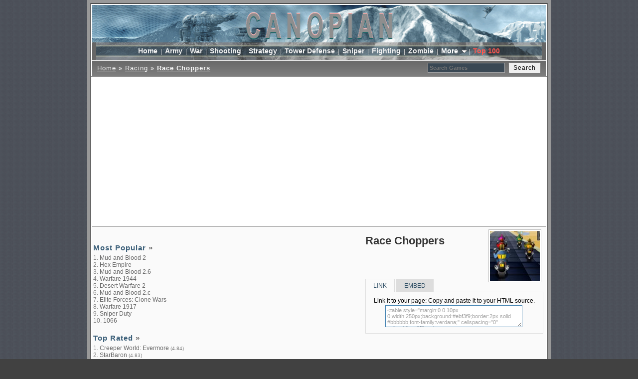

--- FILE ---
content_type: text/html; charset=UTF-8
request_url: https://www.canopian.com/games/race-choppers.html
body_size: 10485
content:
<!DOCTYPE HTML PUBLIC "-//W3C//DTD HTML 4.01 Transitional//EN" "https://www.w3.org/TR/html4/loose.dtd">
<!--[if IE]><![endif]-->
<html xmlns:fb="https://ogp.me/ns/fb#">
<head>
<title> Race Choppers - Play Free Online Racing Games</title>
<meta http-equiv="Content-Language" content="en">
<meta http-equiv="content-type" content="text/html; charset=utf-8">
<meta name="robots" content="index, follow">
<meta name="title" content="Race Choppers">
<meta name="description" content="Race Choppers - Are you man enough to ride with the West Coast Choppers? Fire up your bike and race to the finish line before the time runs out. ">
<meta name="keywords" content="free online Race Choppers game, Race Choppers free flash game, Race Choppers game, play Race Choppers, online game, harley, davidson, motorcycle, bike, race, wheels, game">
<link rel="canonical" href="https://www.canopian.com/games/race-choppers.html"><link rel="dns-prefetch" href="//connect.facebook.net"><link rel="dns-prefetch" href="//assets.pinterest.com"><link rel="dns-prefetch" href="//platform.twitter.com">
<link href="https://www.canopian.com/templates/bluearmor/style.css" rel="stylesheet" type="text/css">
<link rel="shortcut icon" href="https://www.canopian.com/images/favicon.ico" type="image/x-icon"><link rel="icon" href="https://www.canopian.com/images/favicon.ico" type="image/x-icon">
<link rel="dns-prefetch" href="//partner.googleadservices.com"><link rel="dns-prefetch" href="//googleads.g.doubleclick.net"><link rel="dns-prefetch" href="//pubads.g.doubleclick.net"><link rel="dns-prefetch" href="//pagead2.googlesyndication.com"><link rel="dns-prefetch" href="//statcounter.com">
 
<link rel="apple-touch-icon-precomposed" sizes="144x144" href="/apple-touch-icon-144x144-precomposed.png"><link rel="apple-touch-icon" sizes="144x144" href="/apple-touch-icon-144x144.png"><link rel="apple-touch-icon-precomposed" sizes="120x120" href="/apple-touch-icon-120x120-precomposed.png"><link rel="apple-touch-icon" sizes="120x120" href="/apple-touch-icon-120x120.png"><link rel="apple-touch-icon-precomposed" sizes="114x114" href="/apple-touch-icon-114x114-precomposed.png"><link rel="apple-touch-icon" sizes="114x114" href="/apple-touch-icon-114x114.png"><link rel="apple-touch-icon-precomposed" sizes="72x72" href="/apple-touch-icon-72x72-precomposed.png"><link rel="apple-touch-icon" sizes="72x72" href="/apple-touch-icon-72x72.png"><link rel="apple-touch-icon-precomposed" sizes="57x57" href="/apple-touch-icon-57x57-precomposed.png"><link rel="apple-touch-icon" sizes="57x57" href="/apple-touch-icon-57x57.png"><link rel="apple-touch-icon-precomposed" href="/apple-touch-icon-precomposed.png"><link rel="apple-touch-icon" href="/apple-touch-icon.png">
<script src='https://www.google.com/recaptcha/api.js' async defer></script>
<script async src="https://www.canopian.com/js/jquery.js" type="text/javascript"></script>
</head>
<body>
<div id="fb-root"></div>
<div id="nested_bg">
<table width="910" border="0" align="center" cellpadding="0" cellspacing="0" class="outer-line">
  <tr>
    <td width="900" valign="top"><table width="100%" border="0" cellpadding="0" cellspacing="0" class="inner-line">
        <tr>
          <td width="896" height="140" valign="top" class="upperpad"><table width="100%" border="0" cellpadding="0" cellspacing="0">
              <tr>
                <td height="75" valign="top" class="logo" align="center"> <img src="https://www.canopian.com/templates/bluearmor/img/clogo.gif" title=" Race Choppers - Play Free Online Racing Games" alt=" Race Choppers - Play Free Online Racing Games" width="892px" height="75px" border="0" usemap="#Map">
                  <map name="Map" id="header">
                    <area shape="rect" coords="274,11,620,65" href="https://www.canopian.com" title="Canopian Arcade" alt="Canopian Arcade">
                </map></td>
              </tr>
			  <tr>
                <td class="nav-bg" valign="middle" height="35" align="center"><a href="https://www.canopian.com" title="Home">Home</a>  | <a href="https://www.canopian.com/army-war-games/s1.html" title="Army Games">Army</a> | <a href="https://www.canopian.com/war-games/c1.html" title="War Games">War</a> | <a href="https://www.canopian.com/shooting-games/c1.html" title="Shooting Games">Shooting</a> | <a href="https://www.canopian.com/strategy-games/c1.html" title="Strategy Games">Strategy</a> | <a href="https://www.canopian.com/tower-defense-games/c1.html" title="Tower Defense Games">Tower Defense</a> | <a href="https://www.canopian.com/sniper-shooting-games/s1.html" title="Sniper Games">Sniper</a> | <a href="https://www.canopian.com/fighting-action-games/s1.html" title="Fighting Games">Fighting</a> | <a href="https://www.canopian.com/zombie-shooting-games/s1.html" title="Zombie Games">Zombie</a> | 
						<ul id="menu"><li><a href="#"> More </a><img src="https://www.canopian.com/templates/bluearmor/img/down.gif" alt="more categories"><ul id="help"><li> <a href="https://www.canopian.com/action-games/c1.html" title="Action Games">Action</a></li><li> <a href="https://www.canopian.com/adventure-games/c1.html" title="Adventure Games">Adventure</a></li><li> <a href="https://www.canopian.com/sports-games/c1.html" title="Sports Games">Sports</a></li><li> <a href="https://www.canopian.com/racing-games/c1.html" title="Racing Games">Racing</a></li><li> <a href="https://www.canopian.com/arcade-games/c1.html" title="Arcade Games">Arcade</a></li><li> <a href="https://www.canopian.com/multiplayer-games/c1.html" title="Multiplayer Games">Multiplayer</a></li></ul></li></ul>   
						  | <span class="toplist"> <a href="https://www.canopian.com/toplist.html" title="Top 100 Games">Top 100</a> </span>
                        </td>
              </tr>
			  <!-- END HEADER -->              <tr>
                <td width="892" height="30" class="sub-nav-bg"><div class="left"><a href="https://www.canopian.com">Home</a> &raquo; <a href="https://www.canopian.com/racing-games/c1.html">Racing</a> &raquo; <strong><a href="https://www.canopian.com/games/race-choppers.html">Race Choppers</a></strong>&nbsp;&nbsp;</div>
                  <div class="right">
					<form method="get" id="subsearch_form" autocomplete="off" action="https://www.canopian.com/search.php" onsubmit="searchBtn.disabled = true; return true" >
                <input type="text" class="box" id="inputBox" placeholder="Search Games" value="" name="q" size="20" maxlength="40" onblur="if(this.value=='') this.value='';"  onfocus="if(this.value=='') this.value=''; " />
				<input type="hidden" name="page" value="1" />
				<input type="submit" name="searchBtn" id="btnSearch" value="Search" class="submit" onmousedown="this.className='submit btnhov'" onmouseout="this.className='submit'" />		
   </form>				  				                			                   </div></td>
              </tr>
            </table></td>
        </tr>
		<tr>
         	<td colspan="2" style="border-top: solid gray 1px;"></td>
        </tr>        
			<!-- BEGIN SIDE COLUMN -->
        <tr>
          <td width="160" valign="top" class="lowerpad"><table width="100%" border="0" cellpadding="0" cellspacing="0" class="page-bg">
              <!--DWLayoutTable-->
              <tr>
                <td width="100%" valign="top" class="page-side">
				  <br>				  				                			 				  <br>
				  
				  <h4 title="Most played games of all time..">Most Popular&nbsp;<a href="https://www.canopian.com/all-games/c1.html?sort=most-popular" title="More Popular Games"><strong>&raquo;</strong></a></h4>
                  <ol>
					<li><a href="https://www.canopian.com/games/mud-and-blood-2.html">Mud and Blood 2</a></li><li><a href="https://www.canopian.com/games/hex-empire.html">Hex Empire</a></li><li><a href="https://www.canopian.com/games/mud-and-blood-26.html">Mud and Blood 2.6</a></li><li><a href="https://www.canopian.com/games/warfare-1944.html">Warfare 1944</a></li><li><a href="https://www.canopian.com/games/desert-warfare-2.html">Desert Warfare 2</a></li><li><a href="https://www.canopian.com/games/mud-and-blood-2c.html">Mud and Blood 2.c</a></li><li><a href="https://www.canopian.com/games/elite-forces-clone-wars.html">Elite Forces: Clone Wars</a></li><li><a href="https://www.canopian.com/games/warfare-1917.html">Warfare 1917</a></li><li><a href="https://www.canopian.com/games/sniper-duty.html">Sniper Duty</a></li><li><a href="https://www.canopian.com/games/1066.html">1066</a></li>                  </ol>
                  <br>
				  <h4 title="Best rated games of all time adjusted..">Top Rated&nbsp;<a href="https://www.canopian.com/all-games/c1.html?sort=top-rated-adjusted" title="More Top Rated Games"><strong>&raquo;</strong></a></h4>
                  <ol>
					<li><a href="https://www.canopian.com/games/creeper-world-evermore.html">Creeper World: Evermore</a> <font size="1px">(4.84)</font></li><li><a href="https://www.canopian.com/games/starbaron.html">StarBaron</a> <font size="1px">(4.83)</font></li><li><a href="https://www.canopian.com/games/eridani.html">Eridani</a> <font size="1px">(4.79)</font></li><li><a href="https://www.canopian.com/games/elf-tree-defense.html">Elf Tree Defense</a> <font size="1px">(4.76)</font></li><li><a href="https://www.canopian.com/games/warfare-1917.html">Warfare 1917</a> <font size="1px">(4.64)</font></li><li><a href="https://www.canopian.com/games/1066.html">1066</a> <font size="1px">(4.63)</font></li><li><a href="https://www.canopian.com/games/frontier.html">Frontier</a> <font size="1px">(4.63)</font></li><li><a href="https://www.canopian.com/games/pandemic-2.html">Pandemic 2</a> <font size="1px">(4.63)</font></li><li><a href="https://www.canopian.com/games/steambirds-survival.html">Steambirds Survival</a> <font size="1px">(4.62)</font></li><li><a href="https://www.canopian.com/games/warfare-1944.html">Warfare 1944</a> <font size="1px">(4.61)</font></li>                  </ol>
                  <br>
				  				                                     
                  <h4 title="Most recently released new games">New Games&nbsp;<a href="https://www.canopian.com/all-games/c1.html?sort=newest" title="More New Games"><strong>&raquo;</strong></a></h4>
                  <ul class="noindent"><li style="color:#CCC;"><span><a href="https://www.canopian.com/games/hex-empire.html">Hex Empire</a></span></li><li style="color:#CCC;"><span><a href="https://www.canopian.com/games/mud-and-blood-3.html">Mud and Blood 3</a></span></li><li style="color:#CCC;"><span><a href="https://www.canopian.com/games/super-battle-city-the-new-mission.html">Super Battle City: The New Mission</a></span></li><li style="color:#CCC;"><span><a href="https://www.canopian.com/games/monster-town-defense-5.html">Monster Town Defense 5</a></span></li><li style="color:#CCC;"><span><a href="https://www.canopian.com/games/mighty-knight-2.html">Mighty Knight 2</a></span></li><li style="color:#CCC;"><span><a href="https://www.canopian.com/games/war-heroes.html">War Heroes</a></span></li><li style="color:#CCC;"><span><a href="https://www.canopian.com/games/wake-up-sheeple.html">Wake up Sheeple</a></span></li><li style="color:#CCC;"><span><a href="https://www.canopian.com/games/asgard-story.html">Asgard Story</a></span></li><li style="color:#CCC;"><span><a href="https://www.canopian.com/games/fire-might.html">Fire & Might</a></span></li><li style="color:#CCC;"><span><a href="https://www.canopian.com/games/drift-raiders.html">Drift Raiders</a></span></li><li style="color:#CCC;"><span><a href="https://www.canopian.com/games/castle-knight.html">Castle Knight</a></span></li><li style="color:#CCC;"><span><a href="https://www.canopian.com/games/finger-vs-guns.html">Finger vs Guns</a></span></li><li style="color:#CCC;"><span><a href="https://www.canopian.com/games/royal-protectors.html">Royal Protectors</a></span></li><li style="color:#CCC;"><span><a href="https://www.canopian.com/games/deep-state.html">Deep State</a></span></li><li style="color:#CCC;"><span><a href="https://www.canopian.com/games/emma-zombie-defense.html">Emma: Zombie Defense</a></span></li></ul>
                  <h4 title="Most recently played games in this category">Others are playing</h4>
					<ul class="noindent">
<li style="color:#CCC;"><span><a href="https://www.canopian.com/games/winter-atv.html">Winter ATV</a></span></li><li style="color:#CCC;"><span><a href="https://www.canopian.com/games/speed-demon-bmx-racing.html">Speed Demon: BMX Racing</a></span></li><li style="color:#CCC;"><span><a href="https://www.canopian.com/games/3d-drag-racer.html">3D Drag Racer</a></span></li><li style="color:#CCC;"><span><a href="https://www.canopian.com/games/ffx-runner.html">FFX Runner </a></span></li><li style="color:#CCC;"><span><a href="https://www.canopian.com/games/zombie-ramming.html">Zombie Ramming</a></span></li><li style="color:#CCC;"><span><a href="https://www.canopian.com/games/fbi-chase-2.html">FBI Chase 2</a></span></li><li style="color:#CCC;"><span><a href="https://www.canopian.com/games/18-wheels-driver-2.html">18 Wheels Driver 2</a></span></li><li style="color:#CCC;"><span><a href="https://www.canopian.com/games/high-speed-pursuit.html">High Speed Pursuit</a></span></li><li style="color:#CCC;"><span><a href="https://www.canopian.com/games/5-miles-to-go.html">5 Miles to Go</a></span></li><li style="color:#CCC;"><span><a href="https://www.canopian.com/games/kamaz-delivery-3-the-country-challenge.html">Kamaz Delivery 3: The Country Challenge</a></span></li><li style="color:#CCC;"><span><a href="https://www.canopian.com/games/mars-buggy.html">Mars Buggy</a></span></li><li style="color:#CCC;"><span><a href="https://www.canopian.com/games/mad-cow.html">Mad Cow</a></span></li><li style="color:#CCC;"><span><a href="https://www.canopian.com/games/ffx-racing.html">FFX Racing</a></span></li><li style="color:#CCC;"><span><a href="https://www.canopian.com/games/wow-what-a-race.html">Wow What A Race</a></span></li><li style="color:#CCC;"><span><a href="https://www.canopian.com/games/3d-deathrace.html">3D Deathrace</a></span></li>					</ul>
						  <br>			  	 
				                    
			<script async src="https://pagead2.googlesyndication.com/pagead/js/adsbygoogle.js?client=ca-pub-3072616846334540"
     crossorigin="anonymous"></script>
<ins class="adsbygoogle"
     style="display:inline-block;width:160px;height:600px"
     data-ad-client="ca-pub-3072616846334540"
     data-ad-slot="1297534990"></ins>
<script>
     (adsbygoogle = window.adsbygoogle || []).push({});
</script><br>

			  							    </td>
        <!-- BEGIN MIDDLE COLUMN -->
                <td width="718" valign="top" colspan="2"><table width="100%" border="0" cellpadding="0" cellspacing="0">
                    <!--DWLayoutTable-->                    
					<tr><td><table width="100%" border="0" cellpadding="0" cellspacing="0">
					<tr><td width="355" valign="top" ali1gn="center" class="content"><script async src="https://pagead2.googlesyndication.com/pagead/js/adsbygoogle.js?client=ca-pub-3072616846334540"
     crossorigin="anonymous"></script>
<ins class="adsbygoogle"
     style="display:inline-block;width:336px;height:280px"
     data-ad-client="ca-pub-3072616846334540"
     data-ad-slot="9886620512"></ins>
<script>
     (adsbygoogle = window.adsbygoogle || []).push({});
</script></td> 
			  
					  <td width="355" valign="top" class="content"><a href="https://www.canopian.com/games/race-choppers.html"><img src="https://www.canopian.com/media/iconm/racechoppers.jpg" alt="Race Choppers" title="Race Choppers" alt="Race Choppers" width="100" height="100" border="0"></a><h1 itemprop="name">Race Choppers</h1>
  <br>
<div style="clear:both;"></div>
  <div class="tab-box"> 
    <a href="javascript:;" class="tabLink activeLink" id="cont-1">LINK</a> 
    <a href="javascript:;" class="tabLink" id="cont-2">EMBED</a> 
  </div>
  <div class="tabcontent paddingAll" id="cont-1-1" style="width:335px; text-align:center; padding: 10px;"> 
     Link it to your page: Copy and paste it to your HTML source.
         <textarea readonly="readonly" onclick="this.select()" name="textarea" cols="42" rows="3" class="box">&lt;table style=&quot;margin:0 0 10px 0;width:250px;background:#ebf3f9;border:2px solid #bbbbbb;font-family:verdana;&quot; cellspacing=&quot;0&quot; cellpadding=&quot;0&quot;&gt;  &lt;br&gt;
&lt;tr&gt;&lt;td style=&quot;font-size:12px;color:#333;padding:5px;&quot;&gt;&lt;a href=&quot;https://www.canopian.com/games/race-choppers.html&quot; style=&quot;display:block;text-decoration:none;&quot;&gt;&lt;img src=&quot;https://www.canopian.com/media/icons/racechoppers.jpg&quot; width=&quot;50&quot; height=&quot;50&quot; align=&quot;left&quot; style=&quot;margin-right:5px;border:1px #aaaaaa solid;padding:2px;&quot; alt=&quot;Race Choppers game at Canopian.com&quot; /&gt; &lt;strong style=&quot;color:#333;border:none;text-decoration:underline;&quot;&gt;Race Choppers&lt;/strong&gt;&lt;/a&gt;&lt;p style=&quot;margin:5px 0;clear:none;text-decoration:none;color:#333;&quot;&gt;&lt;a href=&quot;https://www.canopian.com/games/race-choppers.html&quot; title=&quot;Play Race Choppers Racing game at Canopian.com&quot;&gt;Click to play Race Choppers Game now!&lt;/a&gt;&lt;/p&gt;&lt;/td&gt;&lt;/tr&gt; &lt;br&gt;
&lt;tr&gt;&lt;td style=&quot;font-size:11px;padding:5px;border-top:1px solid #cccccc;backgroud-color:#ebf3f9;&quot;&gt;&lt;a href=&quot;https://www.canopian.com/racing-games/c1.html&quot; title=&quot;Play free games at Canopian.com&quot;&gt;&amp;raquo; Play Racing Games Online&lt;/a&gt;&lt;/td&gt;&lt;/tr&gt; &lt;br&gt;
&lt;/table&gt;</textarea>   
  </div>
  <div class="tabcontent paddingAll hide" id="cont-2-1" style="width:335px; text-align:center; padding: 10px;"> 
  Embed it to your profile: Add to Facebook, Myspace, etc..
 <textarea readonly="readonly" onclick="this.select()" name="textarea" cols="42" rows="3" class="box"><center><object classid="clsid:D27CDB6E-AE6D-11cf-96B8-444553540000" codebase="https://download.macromedia.com/pub/shockwave/cabs/flash/swflash.cab#version=10,0,0,0" width="300" height="250">
  <param name="movie" value="https://www.canopian.com/racechoppers.game">
  <param name="quality" value="high">
  <embed src="https://www.canopian.com/racechoppers.game" quality="high" pluginspage="https://www.macromedia.com/go/getflashplayer" type="application/x-shockwave-flash" width="300" height="250"></embed></object><br><center><span style="font-size:10px;"><a href="https://www.canopian.com/games/race-choppers.html" title="Free Online Games">Play Racing Games Online</a></span></center></center></textarea>
  
  </div> 
</td>   					
</tr>
</table>
</td></tr>
					<tr><td>
<div id="social"><ul >
			<li><img src="https://www.canopian.com/images/digg.png" alt="ADD TO DIGG"><script type="text/javascript">document.write("<a href='https://digg.com/submit?phase=2&url="+document.location.href+"&title="+document.title+"' target='_blank'>Digg<\/a>")</script></li>
			<li><img src="https://www.canopian.com/images/reddit.gif" alt="ADD TO REDDIT"><script type="text/javascript">document.write("<a href='https://reddit.com/submit?url="+document.location.href+"&title="+document.title+"' target='_blank'>Reddit<\/a>")</script></li>
			<li><img src="https://www.canopian.com/images/technorati.png" alt="ADD TO TECHNORATI FAVORITES"><script type="text/javascript">document.write("<a href='https://technorati.com/faves?add="+document.location.href+"' target='_blank'>Technorati<\/a>")</script></li>
			<li><img src="https://www.canopian.com/images/live.png" alt="ADD TO WINDOWS LIVE"><script type="text/javascript">document.write("<a href='https://favorites.live.com/quickadd.aspx?marklet=1&mkt=en-us&url="+document.location.href+"&title="+document.title+"&top=1' target='_blank'>Windows Live<\/a>")</script></li>
			<li><img src="https://www.canopian.com/images/google.png" alt="ADD TO GOOGLE"> <script type="text/javascript">document.write("<a href='https://www.google.com/bookmarks/mark?op=edit&output=popup&bkmk="+document.location.href+"&title="+document.title+"' target='_blank'>Google<\/a>")</script></li>						
</ul></div>
				  
				  	</td></tr>
					<tr><td height="5"></td></tr>
					<tr>
					  <td colspan="2" align="center" valign="top">
						<div style="width:650px;border:7px #ededed solid;padding:1px;margin:1px;background-color:#FFF;z-index:100;">
		<script src="https://www.canopian.com/templates/bluearmor/ruffle.js" type="text/javascript"></script>
<script type="text/javascript" src="https://www.canopian.com/templates/bluearmor/swfobject.js"></script>
<script type="text/javascript">	
	swfobject.embedSWF("https://www.canopian.com/media/games/racechoppers.swf", "flashmedia", "650", "456", "6,0,29,0", "https://www.canopian.com/media/swf/expressInstall.swf");
</script>
<div id="flashmedia">
<p><a href="https://www.adobe.com/go/getflashplayer"><img src="https://www.adobe.com/images/shared/download_buttons/get_flash_player.gif" alt="Get Adobe Flash player"></a></p>
<br>
</div>						</div>
					  </td>
					</tr>
                    <tr>
                      <td valign="top" class="pad"><div style="float:left;width:300px;">
                        <br>
                          <h4>Description</h4>
                          <p itemprop="description">Are you man enough to ride with the West Coast Choppers? Fire up your bike and race to the finish line before the time runs out. </p>
                        <br>
						<b>Right click</b> on game screen for full screen option.<br> 
						&#9888; Not all games work on regular browsers. Some games will run slow depending on your GPU speed or not yet supported features. 
						</div>
                        <div style="float:right;width:300px; padding-right:12px;">
                          <br>
                          <h4>Game Rating  <span style="float:right; margin-top:-7px;">  
</span></h4>
						  <ul id="star-rating">						 
																						<li id="current-rating" style="width:63.4%;">Currently 3.17 / 5 Stars.</li>
							<li><a href="#rate" onclick="javascript:rategame(1,560,'https://www.canopian.com');return false;" title="Horrible" class="one-star">1</a></li>
							<li><a href="#rate" onclick="javascript:rategame(2,560,'https://www.canopian.com');return false;" title="Disappointed" class="two-stars">2</a></li>
							<li><a href="#rate" onclick="javascript:rategame(3,560,'https://www.canopian.com');return false;" title="Not Bad" class="three-stars">3</a></li>
							<li><a href="#rate" onclick="javascript:rategame(4,560,'https://www.canopian.com');return false;" title="Pretty Fun" class="four-stars">4</a></li>
							<li><a href="#rate" onclick="javascript:rategame(5,560,'https://www.canopian.com');return false;" title="One of the Best" class="five-stars">5</a></li>
							                            
						</ul>                        
                        	
                            <!--div itemprop="aggregateRating" itemscope itemtype="https://schema.org/AggregateRating"-->
                            <font size="1" id="ratetxt">Rating of <b>3.17 / 5 Stars</b> (12 votes cast)</font>
                            <!--font size="1" id="ratetxt">Rating of <b><span itemprop="ratingValue">3.17</span> / 5 Stars</b> (<span itemprop="ratingCount">12</span> votes cast)</font>                        
   							<meta itemprop="worstRating" content = "1">
   							<meta itemprop="bestRating" content = "5">
                            </div-->
						                        <br>	                        
						</div>                        
                    	</td>
                    </tr>
                    <tr>
                      <td height="95" valign="top" class="pad"><div style="float:left;width:300px;">
                          <h4>Information</h4>
                          <p><strong>Game</strong> - Race Choppers<br>
						  <strong>Category</strong> - Racing<br>
                            <strong>Total Plays</strong> - 9160<br>
                            <strong>Bookmark this Game</strong> - <a href="#" onclick="javascript:bookmarkpage(location.href,document.title)" title="Bookmark Race Choppers Racing Game">Click Here</a><br>
                            <strong>Game Flags</strong><br>
                            None<br><br>
                            
							<a href="https://www.canopian.com/broken/game-not-working.html">Game Not Working?</a><br>
						  </p>
                        </div>
                        <div style="float:right;width:336px; padding-right:2px;">
                        	<script async src="https://pagead2.googlesyndication.com/pagead/js/adsbygoogle.js?client=ca-pub-3072616846334540"
     crossorigin="anonymous"></script>
<!-- Canopian Game Middle -->
<ins class="adsbygoogle"
     style="display:inline-block;width:336px;height:280px"
     data-ad-client="ca-pub-3072616846334540"
     data-ad-slot="8213006182"></ins>
<script>
     (adsbygoogle = window.adsbygoogle || []).push({});
</script>                        </div>						
                       </td>
                   </tr>
					                    
					              
              	<tr>
              	<td>
				<table width="100%" border="0" cellpadding="0" cellspacing="0">
				<tr>
                      <td colspan="2" class="pad"><h4>You might also like..</h4></td>
                    </tr>
					<tr>                      <td width="355" valign="top" class="content"><a href="https://www.canopian.com/games/military-rush.html"><img src="https://www.canopian.com/media/icons/MilitaryRush.jpg" alt="Military Rush" title="Military Rush" width="75" height="75" border="0"></a><h3><a href="https://www.canopian.com/games/military-rush.html" title="Select your favorite vehicle and start race through all challenging ...">Military Rush</a></h3>                        <p>Select your favorite vehicle and start race through all challenging ...</p>
						<span>10,873 <a href="https://www.canopian.com/racing-games/c1.html" title="More Racing Games"><b>&raquo;</b> </a> <i>racing games</i><ul class="game-rating"><li class="current-rating" style="width:74.2%;" title="Rated: 3.71"></li>
						</ul></span></td>
					                      <td width="355" valign="top" class="content"><a href="https://www.canopian.com/games/f1-revolution-3d.html"><img src="https://www.canopian.com/media/icons/f1revolution3d.png" alt="F1 Revolution 3D" title="F1 Revolution 3D" width="75" height="75" border="0"></a><h3><a href="https://www.canopian.com/games/f1-revolution-3d.html" title="Breaks the sound barrier traveling at extreme speeds. Experience the ...">F1 Revolution 3D</a></h3>                        <p>Breaks the sound barrier traveling at extreme speeds. Experience the ...</p>
						<span>9,862 <a href="https://www.canopian.com/racing-games/c1.html" title="More Racing Games"><b>&raquo;</b> </a> <i>racing games</i><ul class="game-rating"><li class="current-rating" style="width:94%;" title="Rated: 4.7"></li>
						</ul></span></td>
					</tr><tr>                      <td width="355" valign="top" class="content"><a href="https://www.canopian.com/games/3d-bugatti-racing.html"><img src="https://www.canopian.com/media/icons/3dbugattiracing.jpg" alt="3D Bugatti Racing" title="3D Bugatti Racing" width="75" height="75" border="0"></a><h3><a href="https://www.canopian.com/games/3d-bugatti-racing.html" title="Drive your Bugatti sports car and try to be the fastest racer on the ...">3D Bugatti Racing</a></h3>                        <p>Drive your Bugatti sports car and try to be the fastest racer on the ...</p>
						<span>10,607 <a href="https://www.canopian.com/racing-games/c1.html" title="More Racing Games"><b>&raquo;</b> </a> <i>racing games</i><ul class="game-rating"><li class="current-rating" style="width:90%;" title="Rated: 4.5"></li>
						</ul></span></td>
					                      <td width="355" valign="top" class="content"><a href="https://www.canopian.com/games/monster-truck-arena.html"><img src="https://www.canopian.com/media/icons/monstertruckarena.png" alt="Monster Truck Arena" title="Monster Truck Arena" width="75" height="75" border="0"></a><h3><a href="https://www.canopian.com/games/monster-truck-arena.html" title="Drive an awesome monster truck which is equipped with a cool nitrous ...">Monster Truck Arena</a></h3>                        <p>Drive an awesome monster truck which is equipped with a cool nitrous ...</p>
						<span>9,574 <a href="https://www.canopian.com/racing-games/c1.html" title="More Racing Games"><b>&raquo;</b> </a> <i>racing games</i><ul class="game-rating"><li class="current-rating" style="width:69.2%;" title="Rated: 3.46"></li>
						</ul></span></td>
					</tr><tr>                      <td width="355" valign="top" class="content"><a href="https://www.canopian.com/games/ffx-runner.html"><img src="https://www.canopian.com/media/icons/FFXRunnerIco.jpg" alt="FFX Runner " title="FFX Runner " width="75" height="75" border="0"></a><h3><a href="https://www.canopian.com/games/ffx-runner.html" title="You must run away from enemy cars who are determinate to kill you. ...">FFX Runner </a></h3>                        <p>You must run away from enemy cars who are determinate to kill you. ...</p>
						<span>34,857 <a href="https://www.canopian.com/racing-games/c1.html" title="More Racing Games"><b>&raquo;</b> </a> <i>racing games</i><ul class="game-rating"><li class="current-rating" style="width:77.2%;" title="Rated: 3.86"></li>
						</ul></span></td>
					                      <td width="355" valign="top" class="content"><a href="https://www.canopian.com/games/wow-what-a-race.html"><img src="https://www.canopian.com/media/icons/425.png" alt="Wow What A Race" title="Wow What A Race" width="75" height="75" border="0"></a><h3><a href="https://www.canopian.com/games/wow-what-a-race.html" title="Drive a mini car in this top down racing game. Unlock the more ...">Wow What A Race</a></h3>                        <p>Drive a mini car in this top down racing game. Unlock the more ...</p>
						<span>8,821 <a href="https://www.canopian.com/racing-games/c1.html" title="More Racing Games"><b>&raquo;</b> </a> <i>racing games</i><ul class="game-rating"><li class="current-rating" style="width:84%;" title="Rated: 4.2"></li>
						</ul></span></td>
					</tr><tr>                      <td width="355" valign="top" class="content"><a href="https://www.canopian.com/games/double-pursuit.html"><img src="https://www.canopian.com/media/icons/doublepursuit.jpg" alt="Double Pursuit" title="Double Pursuit" width="75" height="75" border="0"></a><h3><a href="https://www.canopian.com/games/double-pursuit.html" title="Catch the suspects with police cars. Chase and destroy them by pushing ...">Double Pursuit</a></h3>                        <p>Catch the suspects with police cars. Chase and destroy them by pushing ...</p>
						<span>10,604 <a href="https://www.canopian.com/racing-games/c1.html" title="More Racing Games"><b>&raquo;</b> </a> <i>racing games</i><ul class="game-rating"><li class="current-rating" style="width:78%;" title="Rated: 3.9"></li>
						</ul></span></td>
					                      <td width="355" valign="top" class="content"><a href="https://www.canopian.com/games/disruptive-ride.html"><img src="https://www.canopian.com/media/icons/disruptiveride.jpg" alt="Disruptive Ride" title="Disruptive Ride" width="75" height="75" border="0"></a><h3><a href="https://www.canopian.com/games/disruptive-ride.html" title="Drive your SUV as fast as possible and get out of the city and highway ...">Disruptive Ride</a></h3>                        <p>Drive your SUV as fast as possible and get out of the city and highway ...</p>
						<span>18,088 <a href="https://www.canopian.com/racing-games/c1.html" title="More Racing Games"><b>&raquo;</b> </a> <i>racing games</i><ul class="game-rating"><li class="current-rating" style="width:69.2%;" title="Rated: 3.46"></li>
						</ul></span></td>
					</tr>					<tr><td colspan="2"><span style="float:right; padding-right:5px; font-size:13px;"><strong><a href="https://www.canopian.com/racing-games/c1.html" title="View More Racing Games">&raquo; More Racing Games</a></strong></span><br><br></td></tr>
                  </table>
              </td>
              </tr>
				  </table>
				  <div id="asterisk">				  
</div>
				  <!-- END MIDDLE COLUMN -->
				  </td>
              </tr>            	
			</table>
            </td>
        </tr>		<!-- BEGIN FOOTER -->
				<tr>
         	<td colspan="2" style="border-top: solid gray 1px;"></td>
        </tr>
        <tr>
         	<td height="10" class="footer_category"></td>
        </tr>
        <tr>
            <td width="892" valign="top" class="footer_category">
            <table width="100%" border="0" cellpadding="0" cellspacing="0">
            	<tr>
        			<td style="width:160px; float:left;">
        <span style="padding-left:10px;">
        <img src="https://www.canopian.com/templates/bluearmor/img/facebook_qrcode.png" width="100" height="100" title="Canopian on Facebook" alt="Canopian on Facebook" style="border:none;"><br><br>
<a href="https://www.twitter.com/canopian/" title="Canopian Twitter"><img src="https://www.canopian.com/templates/bluearmor/img/canopian_twitter.gif" width="125" height="95" alt="canopian twitter" style="border:none;"></a>
</span>
<span style="padding-left: 10px;">
<a href="#nested_bg" title="Back to Top"><img src="https://www.canopian.com/templates/bluearmor/img/canopianshines.gif" alt="canopian shining" style="float:left; border:none;"></a>
</span>
            </td>
            <td style="width: 720px; float:right;">
			<a href="https://www.canopian.com/war-games/c1.html"><strong>War Games</strong></a>
       <span style="padding-left:10px;"><a href="https://www.canopian.com/air-war-games/s1.html" title="Air War Games">Air War</a></span><span style="padding-left:10px;"><a href="https://www.canopian.com/ancient-war-games/s1.html" title="Ancient Games">Ancient</a></span><span style="padding-left:10px;"><a href="https://www.canopian.com/army-war-games/s1.html" title="Army Games">Army</a></span><span style="padding-left:10px;"><a href="https://www.canopian.com/medieval-war-games/s1.html" title="Medieval Games">Medieval</a></span><span style="padding-left:10px;"><a href="https://www.canopian.com/naval-war-games/s1.html" title="Naval War Games">Naval War</a></span><span style="padding-left:10px;"><a href="https://www.canopian.com/strategy-war-games/s1.html" title="Strategy War Games">Strategy War</a></span><span style="padding-left:10px;"><a href="https://www.canopian.com/tank-war-games/s1.html" title="Tank Games">Tank</a></span><span style="padding-left:10px;"><a href="https://www.canopian.com/world-war-games/s1.html" title="World War Games">World War</a></span>              <br><br>
			<a href="https://www.canopian.com/shooting-games/c1.html"><strong>Shooting Games</strong></a>
       <span style="padding-left:10px;"><a href="https://www.canopian.com/3d-shooting-games/s1.html" title="3D Shooting Games">3D Shooting</a></span><span style="padding-left:10px;"><a href="https://www.canopian.com/action-shooting-games/s1.html" title="Action Shooting Games">Action Shooting</a></span><span style="padding-left:10px;"><a href="https://www.canopian.com/archery-shooting-games/s1.html" title="Archery Games">Archery</a></span><span style="padding-left:10px;"><a href="https://www.canopian.com/gun-shooting-games/s1.html" title="Gun Games">Gun</a></span><span style="padding-left:10px;"><a href="https://www.canopian.com/hunting-shooting-games/s1.html" title="Hunting Games">Hunting</a></span><span style="padding-left:10px;"><a href="https://www.canopian.com/shoot-em-up-shooting-games/s1.html" title="Shoot 'em Up Games">Shoot 'em Up</a></span><span style="padding-left:10px;"><a href="https://www.canopian.com/sniper-shooting-games/s1.html" title="Sniper Games">Sniper</a></span><span style="padding-left:10px;"><a href="https://www.canopian.com/space-shooting-games/s1.html" title="Space Shooting Games">Space Shooting</a></span><span style="padding-left:10px;"><a href="https://www.canopian.com/stickman-shooting-games/s1.html" title="Stickman Games">Stickman</a></span><span style="padding-left:10px;"><a href="https://www.canopian.com/target-shooting-games/s1.html" title="Target Shooting Games">Target Shooting</a></span><span style="padding-left:10px;"><a href="https://www.canopian.com/zombie-shooting-games/s1.html" title="Zombie Games">Zombie</a></span>              <br><br>
			<a href="https://www.canopian.com/strategy-games/c1.html"><strong>Strategy Games</strong></a>
       <span style="padding-left:10px;"><a href="https://www.canopian.com/battle-strategy-games/s1.html" title="Battle Games">Battle</a></span><span style="padding-left:10px;"><a href="https://www.canopian.com/defense-strategy-games/s1.html" title="Defense Games">Defense</a></span><span style="padding-left:10px;"><a href="https://www.canopian.com/military-strategy-games/s1.html" title="Military Games">Military</a></span><span style="padding-left:10px;"><a href="https://www.canopian.com/real-time-strategy-games/s1.html" title="Real Time Strategy Games">Real Time Strategy</a></span><span style="padding-left:10px;"><a href="https://www.canopian.com/skill-strategy-games/s1.html" title="Skill Games">Skill</a></span><span style="padding-left:10px;"><a href="https://www.canopian.com/turn-based-strategy-games/s1.html" title="Turn Based Strategy Games">Turn Based Strategy</a></span><span style="padding-left:10px;"><a href="https://www.canopian.com/war-strategy-games/s1.html" title="War Strategy Games">War Strategy</a></span>              <br><br>
			<a href="https://www.canopian.com/tower-defense-games/c1.html"><strong>Tower Defense Games</strong></a>
       <span style="padding-left:10px;"><a href="https://www.canopian.com/base-defense-tower-defense-games/t1.html" title="Base Defense Games">Base Defense</a></span><span style="padding-left:10px;"><a href="https://www.canopian.com/cannon-defense-tower-defense-games/t1.html" title="Cannon Defense Games">Cannon Defense</a></span><span style="padding-left:10px;"><a href="https://www.canopian.com/castle-defense-tower-defense-games/t1.html" title="Castle Defense Games">Castle Defense</a></span><span style="padding-left:10px;"><a href="https://www.canopian.com/turret-defense-tower-defense-games/t1.html" title="Turret Defense Games">Turret Defense</a></span>              <br><br>
			<a href="https://www.canopian.com/action-games/c1.html"><strong>Action Games</strong></a>
       <span style="padding-left:10px;"><a href="https://www.canopian.com/adventure-action-games/s1.html" title="Action Adventure Games">Action Adventure</a></span><span style="padding-left:10px;"><a href="https://www.canopian.com/fighting-action-games/s1.html" title="Fighting Games">Fighting</a></span><span style="padding-left:10px;"><a href="https://www.canopian.com/platform-action-games/s1.html" title="Platform Games">Platform</a></span><span style="padding-left:10px;"><a href="https://www.canopian.com/robot-action-games/s1.html" title="Robot Games">Robot</a></span><span style="padding-left:10px;"><a href="https://www.canopian.com/sci-fi-action-games/s1.html" title="Sci-Fi Games">Sci-Fi</a></span><span style="padding-left:10px;"><a href="https://www.canopian.com/shooting-action-games/s1.html" title="Shooting Action Games">Shooting Action</a></span><span style="padding-left:10px;"><a href="https://www.canopian.com/survival-action-games/s1.html" title="Survival Games">Survival</a></span><span style="padding-left:10px;"><a href="https://www.canopian.com/warfare-action-games/s1.html" title="Warfare Games">Warfare</a></span>              <br><br>
			<a href="https://www.canopian.com/adventure-games/c1.html"><strong>Adventure Games</strong></a>
       <span style="padding-left:10px;"><a href="https://www.canopian.com/arcade-adventure-games/s1.html" title="Arcade Adventure Games">Arcade Adventure</a></span><span style="padding-left:10px;"><a href="https://www.canopian.com/fantasy-adventure-games/s1.html" title="Fantasy Games">Fantasy</a></span><span style="padding-left:10px;"><a href="https://www.canopian.com/mystery-adventure-games/s1.html" title="Mystery Games">Mystery</a></span><span style="padding-left:10px;"><a href="https://www.canopian.com/ninja-adventure-games/s1.html" title="Ninja Games">Ninja</a></span><span style="padding-left:10px;"><a href="https://www.canopian.com/puzzle-adventure-games/s1.html" title="Puzzle Games">Puzzle</a></span><span style="padding-left:10px;"><a href="https://www.canopian.com/rpg-adventure-games/s1.html" title="RPG Games">RPG</a></span>              <br><br>
			<a href="https://www.canopian.com/sports-games/c1.html"><strong>Sports Games</strong></a>
       <span style="padding-left:10px;"><a href="https://www.canopian.com/baseball-sports-games/s1.html" title="Baseball Games">Baseball</a></span><span style="padding-left:10px;"><a href="https://www.canopian.com/basketball-sports-games/s1.html" title="Basketball Games">Basketball</a></span><span style="padding-left:10px;"><a href="https://www.canopian.com/mind-sports-games/s1.html" title="Mind Games">Mind</a></span><span style="padding-left:10px;"><a href="https://www.canopian.com/summer-sports-games/s1.html" title="Summer Games">Summer</a></span><span style="padding-left:10px;"><a href="https://www.canopian.com/table-sports-games/s1.html" title="Table Games">Table</a></span><span style="padding-left:10px;"><a href="https://www.canopian.com/winter-sports-games/s1.html" title="Winter Games">Winter</a></span>              <br><br>
			<a href="https://www.canopian.com/racing-games/c1.html"><strong>Racing Games</strong></a>
       <span style="padding-left:10px;"><a href="https://www.canopian.com/car-racing-games/s1.html" title="Car Games">Car</a></span><span style="padding-left:10px;"><a href="https://www.canopian.com/motorbike-racing-games/s1.html" title="Motorbike Games">Motorbike</a></span><span style="padding-left:10px;"><a href="https://www.canopian.com/off-road-racing-games/s1.html" title="Off-Road Racing Games">Off-Road Racing</a></span><span style="padding-left:10px;"><a href="https://www.canopian.com/simulation-racing-games/s1.html" title="Simulation Racing Games">Simulation Racing</a></span><span style="padding-left:10px;"><a href="https://www.canopian.com/street-racing-games/s1.html" title="Street Racing Games">Street Racing</a></span><span style="padding-left:10px;"><a href="https://www.canopian.com/track-racing-games/s1.html" title="Racing Track Games">Racing Track</a></span><span style="padding-left:10px;"><a href="https://www.canopian.com/truck-racing-games/s1.html" title="Truck Games">Truck</a></span>              <br><br>
			<a href="https://www.canopian.com/arcade-games/c1.html"><strong>Arcade Games</strong></a>
       <span style="padding-left:10px;"><a href="https://www.canopian.com/classic-arcade-games/s1.html" title="Classic Arcade Games">Classic Arcade</a></span><span style="padding-left:10px;"><a href="https://www.canopian.com/educational-arcade-games/s1.html" title="Educational Games">Educational</a></span>              <br><br>
			<a href="https://www.canopian.com/multiplayer-games/c1.html"><strong>Multiplayer Games</strong></a>
       <span style="padding-left:10px;"><a href="https://www.canopian.com/fps-multiplayer-games/s1.html" title="FPS Games">FPS</a></span>              <br><br>
			</td>
        </tr>
          </table>
        	</td>
        </tr>

        <tr>
			<td height="32" colspan="2" class="footerpad"><div class="footer-bg"><span style="float:left; padding-left:10px;"><a href="https://www.canopian.com/freegames.html">Games for your Website</a></span><span style="padding-right: 75px; margin-bottom:5px;"></span>
<span style="vertical-align:super;">&copy; 2007-2026 <a href="https://www.canopian.com" title="Canopian Arcade">Canopian.com</a>&nbsp;&nbsp;<a href="https://www.canopian.com/privacy.html" rel="nofollow" title="privacy policy">Privacy Policy</a>&nbsp;&nbsp;<a href="https://www.canopian.com/contact.html">Contact Us</a></span></div>

</td>
        </tr>
      </table>
	  </td>
  </tr>
  <tr><td>
<script type="text/javascript">
  $(document).ready(function() {
    $(".tabLink").each(function(){
      $(this).click(function(){
        tabeId = $(this).attr('id');
        $(".tabLink").removeClass("activeLink");
        $(this).addClass("activeLink");
        $(".tabcontent").addClass("hide");
        $("#"+tabeId+"-1").removeClass("hide");
        return false;
      });
    });
  });
</script>
<script src="https://www.canopian.com/js/jquery.autocomplete.pack.js" type="text/javascript"></script>
<script src="https://www.canopian.com/templates/bluearmor/javascript.js?v=3" type="text/javascript">
</script>
<script>
    $(window).bind("load", function() {
	   $.getScript('https://platform.twitter.com/widgets.js', function() {});
	   $.getScript('//assets.pinterest.com/js/pinit.js', function() {});
    });
</script>
<script type="text/javascript">
  (function(i,s,o,g,r,a,m){i['GoogleAnalyticsObject']=r;i[r]=i[r]||function(){
  (i[r].q=i[r].q||[]).push(arguments)},i[r].l=1*new Date();a=s.createElement(o),
  m=s.getElementsByTagName(o)[0];a.async=1;a.src=g;m.parentNode.insertBefore(a,m)
  })(window,document,'script','//www.google-analytics.com/analytics.js','ga');

  ga('create', 'UA-3889519-1', 'auto');
  ga('send', 'pageview');
</script>
<script>(function(d, s, id) {
  var js, fjs = d.getElementsByTagName(s)[0];
  if (d.getElementById(id)) return;
  js = d.createElement(s); js.id = id;
  js.async=true; js.src = "//connect.facebook.net/en_US/all.js#xfbml=1";
  fjs.parentNode.insertBefore(js, fjs);
}(document, 'script', 'facebook-jssdk'));
</script>
<!-- Start of StatCounter Code -->
<script type="text/javascript">
var sc_project=5288602;
var sc_invisible=1;
var sc_security="3b5d3b80";
</script>
<script type="text/javascript"
src="https://www.statcounter.com/counter/counter.js"></script>
<noscript><div class="statcounter"><a title="hit counter"
href="https://statcounter.com/" target="_blank"><img
class="statcounter"
src="https://c.statcounter.com/5288602/0/3b5d3b80/1/"
alt="hit counter"></a></div></noscript>
<!-- End of StatCounter Code -->
</td></tr>
</table>
</div>
</body>
</html>
<!-- 0.0137 -->


--- FILE ---
content_type: text/html; charset=utf-8
request_url: https://www.google.com/recaptcha/api2/aframe
body_size: -87
content:
<!DOCTYPE HTML><html><head><meta http-equiv="content-type" content="text/html; charset=UTF-8"></head><body><script nonce="2lH_poPiff5cJkPc10Xjng">/** Anti-fraud and anti-abuse applications only. See google.com/recaptcha */ try{var clients={'sodar':'https://pagead2.googlesyndication.com/pagead/sodar?'};window.addEventListener("message",function(a){try{if(a.source===window.parent){var b=JSON.parse(a.data);var c=clients[b['id']];if(c){var d=document.createElement('img');d.src=c+b['params']+'&rc='+(localStorage.getItem("rc::a")?sessionStorage.getItem("rc::b"):"");window.document.body.appendChild(d);sessionStorage.setItem("rc::e",parseInt(sessionStorage.getItem("rc::e")||0)+1);localStorage.setItem("rc::h",'1769539973336');}}}catch(b){}});window.parent.postMessage("_grecaptcha_ready", "*");}catch(b){}</script></body></html>